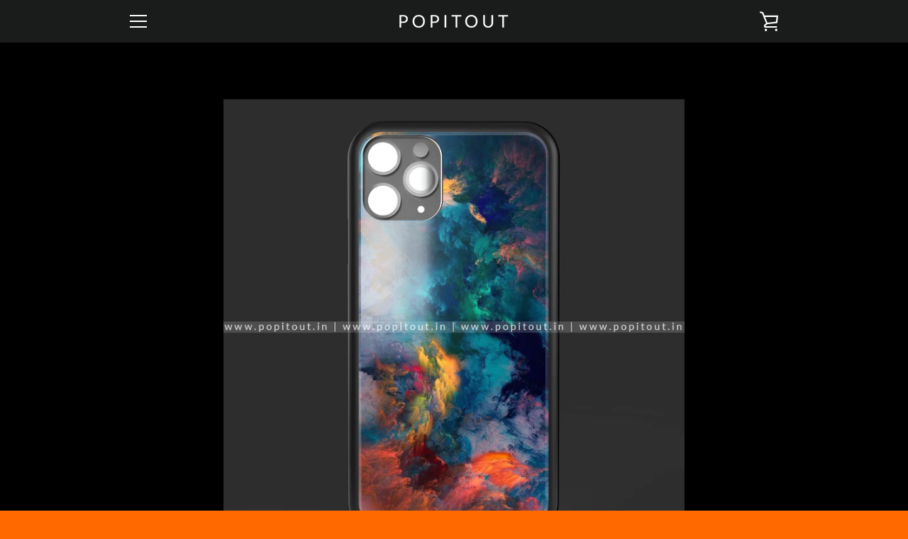

--- FILE ---
content_type: text/javascript
request_url: https://cdn.shopify.com/extensions/019bcf58-a117-7062-8b45-fbe736070fa3/avis-options-v1.7.134.31/assets/apo-mini-cart.js
body_size: 2592
content:
AvisOptionsConfig.mini_carts = [
  {
    cart_item: {
      key: "form[action*=\"/cart\"].mini-cart cart-items ul li",
      details: ".product-description > dl",
      quantity: {
          wrapper: "quantity-input.quantity",
          input: "quantity-input .quantity__input",
          decrease: ".quantity__button[name=\"minus\"]",
          increase: ".quantity__button[name=\"plus\"]"
      },
      removeButton: "a.delete-product"
  }
  },
  {
    theme: "Dawn",
    cart_item: {
          key: "cart-drawer form[action*=\"/cart\"] .cart-items .cart-item",
          details: ".cart-item__details",
          quantity: {
              wrapper: "quantity-input.quantity",
              input: "quantity-input .quantity__input",
              decrease: ".quantity__button[name=\"minus\"]",
              increase: ".quantity__button[name=\"plus\"]"
          },
          removeButton: "cart-remove-button"
      }
  },
  {
    cart_item: {
          key: "form[action*=\"/cart\"] .ajax-cart__cart-items > ul",
          details: "li.ajax-cart__item-details",
          quantity: {
              wrapper: "li.ajax-cart__item-qty .ajax-cart__item-quantity",
              input: ".ajax-cart__qty-input",
              decrease: ".ajax-cart__qty-control--down",
              increase: ".ajax-cart__qty-control--up"
          },
          removeButton: "li.ajax-cart__item-remove"
      }
  },
  {
      cart_item: {
          key: "form[action*=\"/cart\"] .cart-items .cart-item",
          details: "",
          quantity: {
              wrapper: "",
              input: "",
              decrease: "",
              increase: ""
          },
          removeButton: "cart-remove-button"
      }
  },
  {
    cart_item: {
          key: "form[action*=\"/cart\"]#mini-cart .mini-cart__line-item",
          details: ".mini-cart__product-info",
          quantity: {
              wrapper: ".mini-cart__quantity .quantity-selector",
              input: "input.quantity-selector__value",
              decrease: ".quantity-selector__button[data-action=\"decrease-quantity\"]",
              increase: ".quantity-selector__button[data-action=\"increase-quantity\"]"
          },
          removeButton: "a.mini-cart__quantity-remove"
      }
  },
  {
    theme: "Spark v2.6.2", 
    cart_item: {
          key: ".quick-cart .quick-cart__items .quick-cart__item",
          details: ".quick-cart__item-middle",
          quantity: {
              wrapper: ".quick-cart__control .quick-cart__control-top",
              input: "",
              decrease: "button.quick-cart__button",
              increase: ""
          },
          removeButton: ""
      }
  },
  {
    theme: "", 
    cart_item: {
          key: "form[action*=\"/cart\"]#cart-drawer-form .cart-item",
          details: ".cart-item__details",
          quantity: {
              wrapper: ".qty-input.qty-input--combined",
              input: ".qty-input__input.input",
              decrease: ".qty-input__btn.btn.btn--minus",
              increase: ".qty-input__btn.btn.btn--plus"
          },
          removeButton: "a.cart-item__remove"
      }
  },
  {
    theme: "", 
    cart_item: {
          key: ".cart-drawer__items line-item.line-item",
          details: ".line-item-info",
          "quantity": {
          "wrapper": 'quantity-selector.quantity-selector',
          "input": 'input.quantity-selector__input',
          "decrease": '.quantity-selector__button',
          "increase": '.quantity-selector__button'
      },
      "removeButton": 'line-item-quantity a.link'
      }
  },
  {
    theme_name: "Stiletto 2.1.0",
    cart_item: {
      "key": 'form[action*=\"/cart\"].quick-cart__form .quick-cart__item',
      "details": '.quick-cart__item-top',
      "quantity": {
          "wrapper": '.quantity-input',
          "input": 'input.quantity-input__input',
          "decrease": 'button.product__quantity-subtract-item',
          "increase": 'button.product__quantity-add-item'
      },
      "removeButton": 'button.quick-cart__item-remove'
    },
  },
  {
    theme_name: "Bullet 2.4.6",
    cart_item: {
      "key": 'c.entry grid.productsInCart',
      "details": 'c.name',
      "quantity": {
        "wrapper": 'flex.controllers',
        "input": '',
        "decrease": 'button.is-blank.plus',
        "increase": 'button.is-blank.minus'
      },
      "removeButton": 'button[rv-data-cart-remove]'
    },
  },
  {
    theme: "Pipeline 7.1.3", 
    cart_item: {
      key: "[data-section-type='cart-drawer'] .cart__items .cart__items__row",
      details: ".cart__items__title",
      "quantity": {
          "wrapper": '.quantity__wrapper',
          "input": 'input.quantity__input',
          "decrease": '.quantity__button--plus',
          "increase": '.quantity__button--minus'
      },
      "removeButton": '.cart__items__remove a'
    },
  },
  {
    theme: "Ella 6.5.4",
    cart_item: {
      key: ".previewCart-wrapper .previewCartItem",
      details: ".card-properties.cart-item-properties",
      "quantity": {
          "wrapper": 'cart-update-quantity.previewCartItem-qty',
          "input": 'input.form-input.quantity',
          "decrease": 'a.minus.btn-quantity',
          "increase": 'a.plus.btn-quantity'
      },
      "removeButton": 'button.previewCartItem-remove'
    },
  },
  {
    theme_name: "Abode 2.0.2",
    cart_item: {
      "key": 'form[action*=\"/cart\"].cart__contents cart-notification-item',
      "details": '.cart-notification-item__details',
      "quantity": {
          "wrapper": '.quantity-input',
          "input": 'input.quantity__input',
          "decrease": 'button.quantity__button[name=\"minus\"]',
          "increase": 'button.quantity__button[name=\"plus\"]'
      },
      "removeButton": 'cart-remove-button a.link'
    },
  },
  {
    theme_name: "Local 2.0.0",
    cart_item: {
      "key": 'form[action*=\"/cart\"]#cart .cart-item',
      "details": '.cart-item__content',
      "quantity": {
          "wrapper": 'cart-product-quantity',
          "input": 'input.quantity__input',
          "decrease": 'button.qty-button.qty-minus',
          "increase": 'button.qty-button.qty-plus'
      },
      "removeButton": 'a.remove'
    },
  },
  {
    theme_name: "Local 2.0.0",
    cart_item: {
      "key": '.slidecarthq .items .item',
      "details": '',
      "quantity": {
          "wrapper": '.quantity-selector',
          "input": 'input[type="text"]',
          "decrease": '.quantity-selector button[aria-label*="decrease"]',
          "increase": '.quantity-selector button[aria-label*="increase"]'
      },
      "removeButton": 'button.remove'
    }
  },
  {
    theme_name: "Broadcast 5.5.0",
    cart_item: {
      "key": 'cart-items .cart__item',
      "details": '.cart__item__content-inner',
      "quantity": {
          "wrapper": 'quantity-counter.cart__quantity-counter',
          "input": 'input.cart__quantity-field',
          "decrease": 'button.cart__quantity-minus',
          "increase": 'button.cart__quantity-plus'
      },
      "removeButton": 'a.cart__item__remove'
    }
  },
  {
    theme_name: "Impulse 7.4.1", //monster_upsell app
    cart_item: {
      "key": '#monster-cart-wrapper .mu-cart-item',
      "details": '.mu-item-properties',
      "quantity": {
          "wrapper": '.mu-item-quantity',
          "input": '',
          "decrease": 'button.mu-rounded-l',
          "increase": 'button.mu-rounded-r'
      },
      "removeButton": 'button.mu-rounded-l'
    }
  },
  {
    theme_name: "Impact 4.3.3",
    cart_item: {
      "key": 'cart-drawer#cart-drawer .cart-drawer__line-items .cart-itembox line-item.cart-itembox-item',
      "details": '.cart-itembox-item-details',
      "quantity": {
          "wrapper": 'line-item-quantity .ajaxcart__qty',
          "input": 'input.quantity-input',
          "decrease": 'button.ajaxcart__qty-adjust.ajaxcart__qty--minus',
          "increase": 'button.ajaxcart__qty-adjust.ajaxcart__qty--plus'
      },
      "removeButton": 'a.delete-qty.ajaxcart__qty-remove'
    }
  },
  {
    theme_name: "Palo Alto 5.4.1",
    cart_item: {
      "key": '#cart-drawer .cart__item',
      "details": '.cart__item__info',
      "quantity": {
          "wrapper": '.cart__item__quantity',
          "input": 'input.cart__item__quantity-field',
          "decrease": 'button.cart__item__quantity-minus',
          "increase": 'button.cart__item__quantity-plus'
      },
      "removeButton": 'a.cart__item__remove'
    }
  },
  {
    theme_name: "Focal 11.1.0",
    cart_item: {
      "key": 'form[action*=\"/cart\"]#mini-cart-form line-item',
      "details": '.product-item-meta__property-list',
      "quantity": {
          "wrapper": 'line-item-quantity.line-item__quantity',
          "input": 'input.quantity-selector__input',
          "decrease": '.quantity-selector__button[aria-label=\"Decrease quantity\"]',
          "increase": '.quantity-selector__button[aria-label=\"Increase quantity\"]'
      },
      "removeButton": 'a.line-item__remove-button'
    }
  },
  {
    theme_name: "Expanse 4.3.4",
    cart_item: {
      "key": '.rebuy-cart__flyout li.rebuy-cart__flyout-item',
      "details": '.rebuy-cart__flyout-item-properties',
      "quantity": {
          "wrapper": '.rebuy-cart__flyout-item-quantity-widget',
          "input": '',
          "decrease": 'button',
          "increase": 'button'
      },
      "removeButton": 'button.rebuy-cart__flyout-item-remove'
    }
  },
  {
    theme_name: "Athens 2.2.0",
    cart_item: {
      "key": 'form[action*=\"/cart\"].mini-cart-inner .mini-cart-item',
      "details": '.mini-cart-item-info',
      "quantity": {
          "wrapper": '.quantity-input.quantity-input',
          "input": 'input.quantity-input-field',
          "decrease": 'button.quantity-input-button.quantity-input-minus',
          "increase": 'button.quantity-input-button.quantity-input-plus'
      },
      "removeButton": 'cart-remove-button a'
    }
  },
  {
    theme_name: "Ella 6.4.1",
    cart_item: {
      "key": '.halo-sidebar-wrapper .previewCartItem',
      "details": '.card-properties',
      "quantity": {
          "wrapper": 'cart-update-quantity.previewCartItem-qty',
          "input": 'input.form-input.quantity',
          "decrease": 'a.minus.btn-quantity',
          "increase": 'a.plus.btn-quantity'
      },
      "removeButton": 'a.previewCartItem-remove'
    }
  },
  {
    theme_name: "People Village 11.0.5",
    cart_item: {
      "key": '#spro-cart-sidebar .spro-sidebar-wrapper .previewCart .previewCartList .previewCartItem',
      "details": '.previewCartItem-content',
      "quantity": {
          "wrapper": '.previewCartItem-qty ',
          "input": 'input.form-input.quantity',
          "decrease": 'a.minus.btn-quantity',
          "increase": 'a.plus.btn-quantity'
      },
      "removeButton": 'a.previewCartItem-remove'
    }
  },
  {
    theme_name: "Electro",
    cart_item: {
      "key": 'form[action*=\"/cart\"].cart-drawer__form .cart-drawer__product',
      "details": '.cart-drawer__product-info',
      "quantity": {
          "wrapper": 'sht-cart-drwr-qty-inp',
          "input": 'input.js-cart-drawer-quantity-input',
          "decrease": 'button.js-cart-drawer-quantity-btn-minus',
          "increase": 'button.js-cart-drawer-quantity-btn-plus'
      },
      "removeButton": 'button.js-cart-drawer-delete-btn'
    }
  },
  {
    theme_name: "Debutify",
    cart_item: {
      "key": 'form[action*=\"/cart\"]#ajaxCartForm .ajaxcart_row.cart-item',
      "details": '.grid__item.eight-twelfths .spacer-auto-xs',
      "quantity": {
          "wrapper": '.qty-container',
          "input": 'input.qty-input.cart__product-qty',
          "decrease": 'button.qty-minus',
          "increase": 'button.qty-plus'
      },
      "removeButton": 'button.cart__product-remove'
    }
  },
  {
    theme_name: "Pipeline",
    cart_item: {
      "key": '.drawer__content .cart__items__row[data-cart-item]',
      "details": '.cart__items__title',
      "quantity": {
          "wrapper": '.quantity__wrapper',
          "input": 'input.quantity__input',
          "decrease": 'button.quantity__button--minus',
          "increase": 'button.quantity__button--plus'
      },
      "removeButton": '.cart__items__remove a'
    }
  },
  {
    theme_name: "",
    cart_item: {
      "key": 'form#CartDrawerForm .drawer__inner .cart__items .cart__item',
      "details": '.cart__item-details .cart__item-title',
      "quantity": {
          "wrapper": '.js-qty__wrapper',
          "input": 'input.js-qty__num',
          "decrease": 'button.js-qty__adjust--minus',
          "increase": 'button.js-qty__adjust--plus'
      },
      "removeButton": '.cart__remove'
    }
  },
  {
    theme_name: "Halo",
    cart_item: {
      "key": "quick-cart-items .previewCart ul li.previewCartItem",
      "details": ".previewCartItem-content",
      "quantity": {
        "wrapper": ".previewCartItem-qty",
        "input": "input.form-input.quantity",
        "decrease": "",
        "increase": "",
      },
      "removeButton": "a.previewCartItem-remove",
    },
  },
  {
    theme_name: "Brooklyn",
    cart_item: {
      "key": "form.cart .cart__row:not(.cart__header-labels)",
      "details": ".grid__item.two-thirds:has(.cart__product-name)",
      "quantity": {
        "wrapper": ".cart__pricing > div > div:has(.cart__product-qty)",
        "input": "input.cart__product-qty",
        "decrease": "",
        "increase": "",
      },
      "removeButton": "p.cart__product-meta > a",
    },
  },
];
function apoMiniCart() {
  var apoMiniCartSelector = document.querySelector('mini-cart') || document.querySelector('cart-drawer') || document.querySelector('#CartDrawer') || document.querySelector('#drawer-cart') || document.querySelector('#halo-cart-sidebar'); 
  var listCartUpdate = {};
  if (!apoMiniCartSelector)
  {
    apoMiniCartSelector = document.querySelector('#mini-cart');
  }
  const getCartV2 = async () => fetch("/cart.json?avis=minicart").then((t) => t.json()).then((t) => t);

  const updateCart = (t) => {
    fetch("/cart/update.js", {
      method: "POST",
      headers: {
        "Content-Type": "application/json",
      },
      body: JSON.stringify(t),
    })
      .then((t) => t.json())
      .then((t) => {
        if (t)
        {
          console.log("update carts", t);
          if (typeof apoMiniCartSelector.renderContents === "function") {
            apoMiniCartSelector.renderContents(t);
            apoMiniCartSelector.classList.toggle('is-empty', t.item_count === 0);
          }
          else 
          {
            if (window.routes.cart_url)
              window.location = window.routes.cart_url;
            else window.location.href = "/cart";
          }
        }
      })
      .catch((t) => {
        console.log("Error:", t);
      });
  };
  const handleCartUpdate = async (lineItemKey) => {
    let cart = await getCartV2();
    let cartItems = cart?.items;
    let lineItemElems = apoMiniCartSelector.querySelectorAll(lineItemKey.key);
    if (cartItems && cartItems.length > 0 && lineItemElems.length > 0) {
      lineItemElems.forEach((lineItemSelector, index) => {
        let cartItem = cartItems[index];
        cartItem && ((o, n) => {
          let a = !1,
            quantity = !1;
          Object.keys(n.properties).length === 0 ||
            (n.properties.hasOwnProperty("_apo_order")
              ? true
              : n.properties.hasOwnProperty("_apo_parent_order") &&
              ((a = !0),
                n.properties.hasOwnProperty("_apo_quantity") &&
                (quantity = n.properties._apo_quantity)));
          let s = lineItemKey.quantity.wrapper ? o.querySelectorAll(lineItemKey.quantity.wrapper) : [],
            d = lineItemKey.quantity.input ? o.querySelectorAll(lineItemKey.quantity.input) : [],
            c = lineItemKey.quantity.decrease ? o.querySelectorAll(lineItemKey.quantity.decrease) : [],
            l = lineItemKey.quantity.increase ? o.querySelectorAll(lineItemKey.quantity.increase) : [],
            u = lineItemKey.removeButton ? o.querySelectorAll(lineItemKey.removeButton) : [];
          if (a) {
            (
              s.length &&
              s.forEach((t) => t.classList.add("apo-opacity-05")),
              d.length &&
              d.forEach((t) => t.setAttribute("disabled", "disabled")),
              c.length &&
              c.forEach((t) => t.classList.add("apo-hidden")),
              l.length &&
              l.forEach((t) => t.classList.add("apo-hidden")),
              u.length &&
              u.forEach((t) => t.classList.add("apo-hidden")))
          }
        })(lineItemSelector, cartItem)
      });

      ((t) => {
        let e = t.map((t) => t.variant_id);
        if (e.length > 0) {
          let sections = (typeof apoMiniCartSelector.getSectionsToRender === "function") ? apoMiniCartSelector.getSectionsToRender().map((section) => section.id) : [];
          let e = {sections: sections, updates:{}};
          t.forEach((o) => {
            if (
              !(Object.keys(o.properties).length === 0) &&
              o.properties.hasOwnProperty("_apo_parent_order")
            ) {
              let quantity = 0;
              let quantityUnit = 1;
              o.properties.hasOwnProperty("_apo_quantity") &&
                (quantityUnit = o.properties._apo_quantity);
              let n = t.find(
                (t) =>
                  !(Object.keys(t.properties).length === 0) &&
                  t.properties.hasOwnProperty("_apo_order") &&
                  t.properties._apo_order ==
                  o.properties._apo_parent_order
              );

              if (n)
              {
                quantity = n.quantity * parseInt(quantityUnit);
              }
              if (o.quantity != quantity && listCartUpdate[o.key] !== quantity) {
                listCartUpdate[o.key] = quantity;
                e.updates[o.key] = quantity;
              }
            }
          });
          console.log("Cart e", e);
          Object.keys(e.updates).length === 0 || updateCart(e);
        }
      })(cartItems);
    }
  }
  const handleLoadMiniCart = async () => {
    let isOk = false;
    for (let miniCart of AvisOptionsConfig.mini_carts) {
      let lineItemKey = miniCart.cart_item;
      let lineItemElems = apoMiniCartSelector.querySelectorAll(lineItemKey.key);
      if (lineItemElems && lineItemElems.length > 0) {
        for (let lineItem of lineItemElems) {
          let d = lineItemKey.quantity.input ? lineItem.querySelectorAll(
            lineItemKey.quantity.input
          ) : [],
            c = lineItemKey.quantity.decrease ? lineItem.querySelectorAll(
              lineItemKey.quantity.decrease
            ) : [],
            l = lineItemKey.quantity.increase ? lineItem.querySelectorAll(
              lineItemKey.quantity.increase
            ) : [],
            g = lineItemKey.details ? lineItem.querySelectorAll(lineItemKey.details) : [],
            remove = lineItemKey?.removeButton ? lineItem.querySelectorAll(lineItemKey.removeButton) : [];

          if (
            (!lineItemKey.quantity.input || d.length > 0) &&
            (!lineItemKey.quantity.decrease || c.length > 0) &&
            (!lineItemKey.quantity.increase || l.length > 0) &&
            (!lineItemKey.details || g.length > 0) &&
            (!lineItemKey?.removeButton || remove.length > 0)
          ) {
            isOk = true;
            await handleCartUpdate(lineItemKey);
            break;
          }

          if (isOk) break;
        }
      }
      if (isOk) break;
    }
  }
  if (apoMiniCartSelector) {
    setTimeout(() => {handleLoadMiniCart();}, 300);
    new MutationObserver(
      handleLoadMiniCart
    ).observe(apoMiniCartSelector, {
      childList: !0,
      subtree: !0,
    });
  }

}
apoMiniCart();

--- FILE ---
content_type: text/javascript
request_url: https://cdn.shopify.com/extensions/019bcf58-a117-7062-8b45-fbe736070fa3/avis-options-v1.7.134.31/assets/apo-font.js
body_size: 11809
content:


/**
 * @typedef FontSelector
 */
const FontSelector = {
  all_google_fonts: "all_google_fonts",
  font_picker: "font_picker",
};

const FontType = {
  custom: "custom",
  google: "google",
};

function handleFont() {
  const FONT_URL = `${window.ap_front_settings?.root_api}api/v1/fonts/css2`;
  /**
   *
   * @param {*} formContainer
   * @param {*} productId
   * @param {*} elem
   * @param {*} $
   * @param {*} createAvisContainerHidden
   * @param {*} variantChange
   * @param {*} urlDefault
   * @param {string} shop_id
   * @param {FontSelector} fontSelector
   * @param {[string]} fontSelected
   * @param {[string]} customFontSelected
   * @param {*} appliedFor
   * @param {*} all_custom_font
   * @returns
   */
  const font = function (
    formContainer,
    productId,
    elem,
    $,
    createAvisContainerHidden,
    variantChange,
    urlDefault,
    shop_id,
    fontSelector,
    fontSelected,
    customFontSelected,
    appliedFor,
    allCustomFont,
    number_of_fonts,
    default_value,
    option,
    getValueText,
  ) {
    return apoFont(
      formContainer,
      productId,
      elem,
      $,
      createAvisContainerHidden,
      variantChange,
      urlDefault,
      shop_id,
      fontSelector,
      fontSelected,
      customFontSelected,
      appliedFor,
      allCustomFont,
      number_of_fonts,
      default_value,
      option,
      getValueText,
    );
  };

  font.fontVer = "V1.0.0";

  /**
   *
   * @param {*} formContainer
   * @param {*} productId
   * @param {*} elem
   * @param {*} $
   * @param {*} createAvisContainerHidden
   * @param {*} variantChange
   * @param {*} urlDefault
   * @param {[string]} fontSelected
   * @param {*} appliedFor
   * @param {*} isGoogleFont
   * @param {*} allCustomFont
   */
  function apoFont(
    formContainer,
    productId,
    elem,
    $,
    createAvisContainerHidden,
    variantChange,
    urlDefault,
    shop_id,
    fontSelector,
    fontSelected,
    customFontSelected,
    appliedFor,
    allCustomFont,
    number_of_fonts,
    default_value,
    option,
    getValueText,
  ) {
    const apoFont = document.querySelector(`${elem}`);
    let id = elem.split("#")[1];
    let listFonts = [];
    const dropdownContent = document.getElementById(`${id}-dropdown-content`);
    const searchInput = document.getElementById(`${id}-search-input`);
    const resetButton = document.getElementById(`${id}-sticky`);

    // Add google font to list font
    if (Array.isArray(fontSelected) && fontSelected.includes("All")) {
      listFonts.push(...listGoogleFont);
    } else {
      listFonts.push(...(fontSelected ?? []));
    }

    // Add custom font to list font
    if (Array.isArray(customFontSelected) && customFontSelected.includes("All")) {
      listFonts.push(...(allCustomFont ?? []));
    } else {
      listFonts.push(...(customFontSelected ?? []));
    }

    const defaultFonts = (() => {
      if (window.ap_front_settings?.shop_id === "79672344878") {
        return listFonts;
      }
      if (window.ap_front_settings?.shop_id === "77756367123" && listFonts.length >= 20) {
        return listFonts.slice(0, 20);
      }
      if (window.ap_front_settings?.shop_id === "61162913952") {
        return listFonts.slice(0, 70);
      }
      if (window.ap_front_settings?.shop_id === "2551185453") {
        return listFonts.slice(0, 50);
      }
      if (number_of_fonts) {
        return listFonts.slice(0, number_of_fonts);
      }else if (listFonts.length > 15) {
        return listFonts.slice(0, 15);
      }
      return listFonts;
    })();

    apoFont.addEventListener("click", (e) => {
      // $(".avp-dropdown-content").css("display", "none");
      // dropdownContent.style.display = "block";
      // searchInput.value = ""; // clear search input
      // filterFunction();
      e.stopPropagation();
      const visible = dropdownContent.style.display === "block";
      $(".avp-dropdown-content").hide();
      dropdownContent.style.display = visible ? "none" : "block";
      if (!visible) {
        searchInput.value = "";
        filterFunction();
      }
    });

    // Function to filter dropdown options based on input
    function filterFunction() {
      const query = searchInput.value.toLowerCase();

      if (query.length < 2) {
        removeOption();
        populateFontOptions(defaultFonts);
        defaultFonts.forEach(loadFont); // Preload default fonts styles
      } else {
        const filteredFonts = listFonts
          .filter((font) => font.toLowerCase().includes(query))
          .sort()
          .slice(0, number_of_fonts || 15);

        if (filteredFonts.length === 0) {
          removeOption();
          populateFontOptions([]);
        } else {
          removeOption();
          populateFontOptions(filteredFonts);
          filteredFonts.forEach(loadFont); // Preload filtered fonts styles
        }
      }
    }

    function removeOption() {
      // Get all elements with the class 'font-option' within the dropdown
      const fontOptions = document.querySelectorAll(
        ".avp-dropdown-content .font-option"
      );

      // Loop through the NodeList and remove each element
      fontOptions.forEach((option) => {
        option.remove();
      });
      return;
    }

    function populateFontOptions(fonts) {
      for (let i = fonts.length - 1; i >= 0; i--) {
        const font = fonts[i];
        const div = document.createElement("div");
        div.className = "font-option";
        if (["62129143868", "65819246742"].includes(window.ap_front_settings.shop_id)) {
          div.innerHTML = `<span>${font}</span>`;
        } else {
          div.textContent = font;
        }
        div.style.fontFamily = `'${font}', sans-serif`;
        div.onclick = function () {
          chooseOption(div);
        };
        searchInput.parentNode.insertBefore(div, searchInput.nextSibling);
      }
    }

    // Load font function that only loads the font once
    function loadFont(fontName) {
      if (
        customFontSelected?.includes("All") &&
        allCustomFont?.includes(fontName)
      ) {
        const existingLink = document.querySelector(
          `link[href*="family=${fontName.replace(/\s+/g, "+")}&type=${FontType.custom
          }"]`
        );
        if (!existingLink) {
          const link = document.createElement("link");
          link.href = `${FONT_URL}?family=${fontName.replace(
            /\s+/g,
            "+"
          )}&type=${FontType.custom}&shop_id=${shop_id}`;
          link.rel = "stylesheet";
          document.head.appendChild(link);
        }
      } else if (
        !customFontSelected.includes("All") &&
        customFontSelected.includes(fontName)
      ) {
        const existingLink = document.querySelector(
          `link[href*="family=${fontName.replace(/\s+/g, "+")}&type=${FontType.custom
          }"]`
        );
        if (!existingLink) {
          const link = document.createElement("link");
          link.href = `${FONT_URL}?family=${fontName.replace(
            /\s+/g,
            "+"
          )}&type=${FontType.custom}&shop_id=${shop_id}`;
          link.rel = "stylesheet";
          document.head.appendChild(link);
        }
      } else {
        const existingLink = document.querySelector(
          `link[href*="${fontName.replace(/\s+/g, "+")}&type=${FontType.google
          }"]`
        );
        if (!existingLink) {
          const link = document.createElement("link");
          link.href = `${FONT_URL}?family=${fontName.replace(
            /\s+/g,
            "+"
          )}&type=${FontType.google}`;
          link.rel = "stylesheet";
          document.head.appendChild(link);
        }
      }
    }

    if (ap_front_settings?.config.config_app?.cart_page?.show_money_in_cart) {
      default_value = default_value?.replace(/\s*\[[^\]]*\]\s*$/, '').trim();
    }

    if(default_value && default_value?.[0]){
      loadFont(default_value?.[0]);
      const cssStyle = document.createElement("style");
      cssStyle.id = `${id}-applied-style`;
      let css = "";
      appliedFor?.forEach((o) => {
        css += `[id*="${o?.data?.option_id || o?.data?.key}"] { font-family: "${default_value?.[0]}" !important; }`;
      });
      cssStyle.innerHTML = css;
      document.head.insertBefore(cssStyle, document.head.firstChild);
    }

    searchInput.addEventListener("keyup", () => filterFunction());

    if (window.ap_front_settings.shop_id === "92159181184") {
      filterFunction()
    }

    // Event listener to close the dropdown if clicked outside
    window.onclick = function (event) {
      if (
        !event.target.matches("[id^='avp'][id$='-font']") &&
        !event.target.matches("[id^='avp'][id$='-font-search-input']")
      ) {
        // Select all elements with the dropdown-content class
        let dropdowns = document.querySelectorAll(".avp-dropdown-content");

        dropdowns.forEach(function (dropdown) {
          if (dropdown.style.display === "block") {
            dropdown.style.display = "none";
          }
        });
      }
    };


    // Function to reset to the default value
    resetButton.addEventListener("click", function () {
      apoFont.value = apoFont.getAttribute("data-default"); // Reset the input value
      apoFont.dispatchEvent(new Event("keydown", { keyCode: 13 }));
      apoFont.removeAttribute("data-selected"); // Remove selected mark
      apoFont.style.fontFamily = "inherit"; // Reset the input style

      const changeEvent = new Event("change", { bubbles: true });
      apoFont.dispatchEvent(changeEvent);

      const cssStyle = document.getElementById(`${id}-applied-style`);
      if (cssStyle) {
        cssStyle.remove();
      }

      createAvisContainerHidden(formContainer, productId, apoFont.name, "");

      const elm = document.getElementById(id);
      const parent = elm.closest(".avp-font-dropdown");

      if (parent) {
        variantChange(apoFont.name, [$(parent)], productId, formContainer);
      } else {
        variantChange(apoFont.name, [$(elm)], productId, formContainer);
      }

      dropdownContent.style.display = "none"; // Hide the dropdown
    });

    // Function to select an option and update the input button's value
    function chooseOption(element) {
      apoFont.value = element.textContent; // Update the input value
      apoFont.dispatchEvent(new Event("keydown", { keyCode: 13 })); // Trigger the input change event
      apoFont.setAttribute("style", `font-family: "${element.textContent}"`); // Update the input style
      apoFont.setAttribute("data-selected", true); // Mark as selected

      const changeEvent = new Event("change", { bubbles: true });
      apoFont.dispatchEvent(changeEvent);

      const checkElementExist = document.getElementById(`${id}-applied-style`);
      if (checkElementExist) {
        checkElementExist.parentNode.removeChild(checkElementExist);
      }

      const cssStyle = document.createElement("style");
      cssStyle.id = `${id}-applied-style`; // Add an id to the style tag to prevent creating multiple style tags
      let css = "";
      appliedFor.forEach((option) => {
        css += `[id*="${option?.data?.option_id || option?.data?.key}"] { font-family: "${element.textContent}" !important; }`;
      });
      cssStyle.innerHTML = css;
      document.head.insertBefore(cssStyle, document.head.firstChild);

      let valueText = element.textContent;
      if (option?.option_values?.[0] && valueText) {
        option.option_values[0].value = valueText;
        valueText = getValueText(option.option_values[0], option)?.value ?? valueText;
      }

      createAvisContainerHidden(
        formContainer,
        productId,
        apoFont.name,
        valueText
      );

      const elm = document.getElementById(id);
      const parent = elm.closest(".avp-font-dropdown");

      if (parent) {
        variantChange(apoFont.name, [$(parent)], productId, formContainer);
      } else {
        variantChange(apoFont.name, [$(elm)], productId, formContainer);
      }

      dropdownContent.style.display = "none"; // Hide the dropdown
    }
  }

  window.ap_front_settings.font = font;
  return font;
}


if (window.ap_front_settings?.shop_id)
  {
    handleFont();
  }
  else
  {
      let index = 0;
      let interhandleFont = setInterval(function(){
      index++;
      if (window.ap_front_settings?.shop_id)
      {
          clearInterval(interhandleFont);
          handleFont();
      }
      if (index > 1000)
      {
          clearInterval(interhandleFont);
      }
      }, 200);
  }
const listGoogleFont = [
  "ABeeZee",
  "ADLaM Display",
  "AR One Sans",
  "Abel",
  "Abhaya Libre",
  "Aboreto",
  "Abril Fatface",
  "Abyssinica SIL",
  "Aclonica",
  "Acme",
  "Actor",
  "Adamina",
  "Advent Pro",
  "Afacad",
  "Agbalumo",
  "Agdasima",
  "Aguafina Script",
  "Akatab",
  "Akaya Kanadaka",
  "Akaya Telivigala",
  "Akronim",
  "Akshar",
  "Aladin",
  "Alata",
  "Alatsi",
  "Albert Sans",
  "Aldrich",
  "Alef",
  "Alegreya",
  "Alegreya SC",
  "Alegreya Sans",
  "Alegreya Sans SC",
  "Aleo",
  "Alex Brush",
  "Alexandria",
  "Alfa Slab One",
  "Alice",
  "Alike",
  "Alike Angular",
  "Alkalami",
  "Alkatra",
  "Allan",
  "Allerta",
  "Allerta Stencil",
  "Allison",
  "Allura",
  "Almarai",
  "Almendra",
  "Almendra Display",
  "Almendra SC",
  "Alumni Sans",
  "Alumni Sans Collegiate One",
  "Alumni Sans Inline One",
  "Alumni Sans Pinstripe",
  "Amarante",
  "Amaranth",
  "Amatic SC",
  "Amethysta",
  "Amiko",
  "Amiri",
  "Amiri Quran",
  "Amita",
  "Anaheim",
  "Andada Pro",
  "Andika",
  "Anek Bangla",
  "Anek Devanagari",
  "Anek Gujarati",
  "Anek Gurmukhi",
  "Anek Kannada",
  "Anek Latin",
  "Anek Malayalam",
  "Anek Odia",
  "Anek Tamil",
  "Anek Telugu",
  "Angkor",
  "Annapurna SIL",
  "Annie Use Your Telescope",
  "Anonymous Pro",
  "Anta",
  "Antic",
  "Antic Didone",
  "Antic Slab",
  "Anton",
  "Anton SC",
  "Antonio",
  "Anuphan",
  "Anybody",
  "Aoboshi One",
  "Arapey",
  "Arbutus",
  "Arbutus Slab",
  "Architects Daughter",
  "Archivo",
  "Archivo Black",
  "Archivo Narrow",
  "Are You Serious",
  "Aref Ruqaa",
  "Aref Ruqaa Ink",
  "Arima",
  "Arimo",
  "Arizonia",
  "Armata",
  "Arsenal",
  "Arsenal SC",
  "Artifika",
  "Arvo",
  "Arya",
  "Asap",
  "Asap Condensed",
  "Asar",
  "Asset",
  "Assistant",
  "Astloch",
  "Asul",
  "Athiti",
  "Atkinson Hyperlegible",
  "Atma",
  "Atomic Age",
  "Aubrey",
  "Audiowide",
  "Autour One",
  "Average",
  "Average Sans",
  "Averia Gruesa Libre",
  "Averia Libre",
  "Averia Sans Libre",
  "Averia Serif Libre",
  "Azeret Mono",
  "B612",
  "B612 Mono",
  "BIZ UDGothic",
  "BIZ UDMincho",
  "BIZ UDPGothic",
  "BIZ UDPMincho",
  "Babylonica",
  "Bacasime Antique",
  "Bad Script",
  "Bagel Fat One",
  "Bahiana",
  "Bahianita",
  "Bai Jamjuree",
  "Bakbak One",
  "Ballet",
  "Baloo 2",
  "Baloo Bhai 2",
  "Baloo Bhaijaan 2",
  "Baloo Bhaina 2",
  "Baloo Chettan 2",
  "Baloo Da 2",
  "Baloo Paaji 2",
  "Baloo Tamma 2",
  "Baloo Tammudu 2",
  "Baloo Thambi 2",
  "Balsamiq Sans",
  "Balthazar",
  "Bangers",
  "Barlow",
  "Barlow Condensed",
  "Barlow Semi Condensed",
  "Barriecito",
  "Barrio",
  "Basic",
  "Baskervville",
  "Baskervville SC",
  "Battambang",
  "Baumans",
  "Bayon",
  "Be Vietnam Pro",
  "Beau Rivage",
  "Bebas Neue",
  "Beiruti",
  "Belanosima",
  "Belgrano",
  "Bellefair",
  "Belleza",
  "Bellota",
  "Bellota Text",
  "BenchNine",
  "Benne",
  "Bentham",
  "Berkshire Swash",
  "Besley",
  "Beth Ellen",
  "Bevan",
  "BhuTuka Expanded One",
  "Big Shoulders Display",
  "Big Shoulders Inline Display",
  "Big Shoulders Inline Text",
  "Big Shoulders Stencil Display",
  "Big Shoulders Stencil Text",
  "Big Shoulders Text",
  "Bigelow Rules",
  "Bigshot One",
  "Bilbo",
  "Bilbo Swash Caps",
  "BioRhyme",
  "BioRhyme Expanded",
  "Birthstone",
  "Birthstone Bounce",
  "Biryani",
  "Bitter",
  "Black And White Picture",
  "Black Han Sans",
  "Black Ops One",
  "Blaka",
  "Blaka Hollow",
  "Blaka Ink",
  "Blinker",
  "Bodoni Moda",
  "Bodoni Moda SC",
  "Bokor",
  "Bona Nova",
  "Bona Nova SC",
  "Bonbon",
  "Bonheur Royale",
  "Boogaloo",
  "Borel",
  "Bowlby One",
  "Bowlby One SC",
  "Braah One",
  "Brawler",
  "Bree Serif",
  "Bricolage Grotesque",
  "Bruno Ace",
  "Bruno Ace SC",
  "Brygada 1918",
  "Bubblegum Sans",
  "Bubbler One",
  "Buda",
  "Buenard",
  "Bungee",
  "Bungee Hairline",
  "Bungee Inline",
  "Bungee Outline",
  "Bungee Shade",
  "Bungee Spice",
  "Bungee Tint",
  "Butcherman",
  "Butterfly Kids",
  "Cabin",
  "Cabin Condensed",
  "Cabin Sketch",
  "Cactus Classical Serif",
  "Caesar Dressing",
  "Cagliostro",
  "Cairo",
  "Cairo Play",
  "Caladea",
  "Calistoga",
  "Calligraffitti",
  "Cambay",
  "Cambo",
  "Candal",
  "Cantarell",
  "Cantata One",
  "Cantora One",
  "Caprasimo",
  "Capriola",
  "Caramel",
  "Carattere",
  "Cardo",
  "Carlito",
  "Carme",
  "Carrois Gothic",
  "Carrois Gothic SC",
  "Carter One",
  "Castoro",
  "Castoro Titling",
  "Catamaran",
  "Caudex",
  "Caveat",
  "Caveat Brush",
  "Cedarville Cursive",
  "Ceviche One",
  "Chakra Petch",
  "Changa",
  "Changa One",
  "Chango",
  "Charis SIL",
  "Charm",
  "Charmonman",
  "Chathura",
  "Chau Philomene One",
  "Chela One",
  "Chelsea Market",
  "Chenla",
  "Cherish",
  "Cherry Bomb One",
  "Cherry Cream Soda",
  "Cherry Swash",
  "Chewy",
  "Chicle",
  "Chilanka",
  "Chivo",
  "Chivo Mono",
  "Chocolate Classical Sans",
  "Chokokutai",
  "Chonburi",
  "Cinzel",
  "Cinzel Decorative",
  "Clicker Script",
  "Climate Crisis",
  "Coda",
  "Codystar",
  "Coiny",
  "Combo",
  "Comfortaa",
  "Comforter",
  "Comforter Brush",
  "Comic Neue",
  "Coming Soon",
  "Comme",
  "Commissioner",
  "Concert One",
  "Condiment",
  "Content",
  "Contrail One",
  "Convergence",
  "Cookie",
  "Copse",
  "Corben",
  "Corinthia",
  "Cormorant",
  "Cormorant Garamond",
  "Cormorant Infant",
  "Cormorant SC",
  "Cormorant Unicase",
  "Cormorant Upright",
  "Courgette",
  "Courier Prime",
  "Cousine",
  "Coustard",
  "Covered By Your Grace",
  "Crafty Girls",
  "Creepster",
  "Crete Round",
  "Crimson Pro",
  "Crimson Text",
  "Croissant One",
  "Crushed",
  "Cuprum",
  "Cute Font",
  "Cutive",
  "Cutive Mono",
  "DM Mono",
  "DM Sans",
  "DM Serif Display",
  "DM Serif Text",
  "Dai Banna SIL",
  "Damion",
  "Dancing Script",
  "Danfo",
  "Dangrek",
  "Darker Grotesque",
  "Darumadrop One",
  "David Libre",
  "Dawning of a New Day",
  "Days One",
  "Dekko",
  "Dela Gothic One",
  "Delicious Handrawn",
  "Delius",
  "Delius Swash Caps",
  "Delius Unicase",
  "Della Respira",
  "Denk One",
  "Devonshire",
  "Dhurjati",
  "Didact Gothic",
  "Diphylleia",
  "Diplomata",
  "Diplomata SC",
  "Do Hyeon",
  "Dokdo",
  "Domine",
  "Donegal One",
  "Dongle",
  "Doppio One",
  "Dorsa",
  "Dosis",
  "DotGothic16",
  "Dr Sugiyama",
  "Duru Sans",
  "DynaPuff",
  "Dynalight",
  "EB Garamond",
  "Eagle Lake",
  "East Sea Dokdo",
  "Eater",
  "Economica",
  "Eczar",
  "Edu AU VIC WA NT Hand",
  "Edu NSW ACT Foundation",
  "Edu QLD Beginner",
  "Edu SA Beginner",
  "Edu TAS Beginner",
  "Edu VIC WA NT Beginner",
  "El Messiri",
  "Electrolize",
  "Elsie",
  "Elsie Swash Caps",
  "Emblema One",
  "Emilys Candy",
  "Encode Sans",
  "Encode Sans Condensed",
  "Encode Sans Expanded",
  "Encode Sans SC",
  "Encode Sans Semi Condensed",
  "Encode Sans Semi Expanded",
  "Engagement",
  "Englebert",
  "Enriqueta",
  "Ephesis",
  "Epilogue",
  "Erica One",
  "Esteban",
  "Estonia",
  "Euphoria Script",
  "Ewert",
  "Exo",
  "Exo 2",
  "Expletus Sans",
  "Explora",
  "Fahkwang",
  "Familjen Grotesk",
  "Fanwood Text",
  "Farro",
  "Farsan",
  "Fascinate",
  "Fascinate Inline",
  "Faster One",
  "Fasthand",
  "Fauna One",
  "Faustina",
  "Federant",
  "Federo",
  "Felipa",
  "Fenix",
  "Festive",
  "Figtree",
  "Finger Paint",
  "Finlandica",
  "Fira Code",
  "Fira Mono",
  "Fira Sans",
  "Fira Sans Condensed",
  "Fira Sans Extra Condensed",
  "Fjalla One",
  "Fjord One",
  "Flamenco",
  "Flavors",
  "Fleur De Leah",
  "Flow Block",
  "Flow Circular",
  "Flow Rounded",
  "Foldit",
  "Fondamento",
  "Fontdiner Swanky",
  "Forum",
  "Fragment Mono",
  "Francois One",
  "Frank Ruhl Libre",
  "Fraunces",
  "Freckle Face",
  "Fredericka the Great",
  "Fredoka",
  "Freehand",
  "Freeman",
  "Fresca",
  "Frijole",
  "Fruktur",
  "Fugaz One",
  "Fuggles",
  "Fustat",
  "Fuzzy Bubbles",
  "GFS Didot",
  "GFS Neohellenic",
  "Ga Maamli",
  "Gabarito",
  "Gabriela",
  "Gaegu",
  "Gafata",
  "Gajraj One",
  "Galada",
  "Galdeano",
  "Galindo",
  "Gamja Flower",
  "Gantari",
  "Gasoek One",
  "Gayathri",
  "Gelasio",
  "Gemunu Libre",
  "Genos",
  "Gentium Book Plus",
  "Gentium Plus",
  "Geo",
  "Geologica",
  "Georama",
  "Geostar",
  "Geostar Fill",
  "Germania One",
  "Gideon Roman",
  "Gidugu",
  "Gilda Display",
  "Girassol",
  "Give You Glory",
  "Glass Antiqua",
  "Glegoo",
  "Gloock",
  "Gloria Hallelujah",
  "Glory",
  "Gluten",
  "Goblin One",
  "Gochi Hand",
  "Goldman",
  "Golos Text",
  "Gorditas",
  "Gothic A1",
  "Gotu",
  "Goudy Bookletter 1911",
  "Gowun Batang",
  "Gowun Dodum",
  "Graduate",
  "Grand Hotel",
  "Grandiflora One",
  "Grandstander",
  "Grape Nuts",
  "Gravitas One",
  "Great Vibes",
  "Grechen Fuemen",
  "Grenze",
  "Grenze Gotisch",
  "Grey Qo",
  "Griffy",
  "Gruppo",
  "Gudea",
  "Gugi",
  "Gulzar",
  "Gupter",
  "Gurajada",
  "Gwendolyn",
  "Habibi",
  "Hachi Maru Pop",
  "Hahmlet",
  "Halant",
  "Hammersmith One",
  "Hanalei",
  "Hanalei Fill",
  "Handjet",
  "Handlee",
  "Hanken Grotesk",
  "Hanuman",
  "Happy Monkey",
  "Harmattan",
  "Headland One",
  "Hedvig Letters Sans",
  "Hedvig Letters Serif",
  "Heebo",
  "Henny Penny",
  "Hepta Slab",
  "Herr Von Muellerhoff",
  "Hi Melody",
  "Hina Mincho",
  "Hind",
  "Hind Guntur",
  "Hind Madurai",
  "Hind Siliguri",
  "Hind Vadodara",
  "Holtwood One SC",
  "Homemade Apple",
  "Homenaje",
  "Honk",
  "Hubballi",
  "Hurricane",
  "IBM Plex Mono",
  "IBM Plex Sans",
  "IBM Plex Sans Arabic",
  "IBM Plex Sans Condensed",
  "IBM Plex Sans Devanagari",
  "IBM Plex Sans Hebrew",
  "IBM Plex Sans JP",
  "IBM Plex Sans KR",
  "IBM Plex Sans Thai",
  "IBM Plex Sans Thai Looped",
  "IBM Plex Serif",
  "IM Fell DW Pica",
  "IM Fell DW Pica SC",
  "IM Fell Double Pica",
  "IM Fell Double Pica SC",
  "IM Fell English",
  "IM Fell English SC",
  "IM Fell French Canon",
  "IM Fell French Canon SC",
  "IM Fell Great Primer",
  "IM Fell Great Primer SC",
  "Ibarra Real Nova",
  "Iceberg",
  "Iceland",
  "Imbue",
  "Imperial Script",
  "Imprima",
  "Inclusive Sans",
  "Inconsolata",
  "Inder",
  "Indie Flower",
  "Ingrid Darling",
  "Inika",
  "Inknut Antiqua",
  "Inria Sans",
  "Inria Serif",
  "Inspiration",
  "Instrument Sans",
  "Instrument Serif",
  "Inter",
  "Inter Tight",
  "Irish Grover",
  "Island Moments",
  "Istok Web",
  "Italiana",
  "Italianno",
  "Itim",
  "Jacquard 12",
  "Jacquard 12 Charted",
  "Jacquard 24",
  "Jacquard 24 Charted",
  "Jacquarda Bastarda 9",
  "Jacquarda Bastarda 9 Charted",
  "Jacques Francois",
  "Jacques Francois Shadow",
  "Jaini",
  "Jaini Purva",
  "Jaldi",
  "Jaro",
  "Jersey 10",
  "Jersey 10 Charted",
  "Jersey 15",
  "Jersey 15 Charted",
  "Jersey 20",
  "Jersey 20 Charted",
  "Jersey 25",
  "Jersey 25 Charted",
  "JetBrains Mono",
  "Jim Nightshade",
  "Joan",
  "Jockey One",
  "Jolly Lodger",
  "Jomhuria",
  "Jomolhari",
  "Josefin Sans",
  "Josefin Slab",
  "Jost",
  "Joti One",
  "Jua",
  "Judson",
  "Julee",
  "Julius Sans One",
  "Junge",
  "Jura",
  "Just Another Hand",
  "Just Me Again Down Here",
  "K2D",
  "Kablammo",
  "Kadwa",
  "Kaisei Decol",
  "Kaisei HarunoUmi",
  "Kaisei Opti",
  "Kaisei Tokumin",
  "Kalam",
  "Kalnia",
  "Kalnia Glaze",
  "Kameron",
  "Kanit",
  "Kantumruy Pro",
  "Karantina",
  "Karla",
  "Karma",
  "Katibeh",
  "Kaushan Script",
  "Kavivanar",
  "Kavoon",
  "Kay Pho Du",
  "Kdam Thmor Pro",
  "Keania One",
  "Kelly Slab",
  "Kenia",
  "Khand",
  "Khmer",
  "Khula",
  "Kings",
  "Kirang Haerang",
  "Kite One",
  "Kiwi Maru",
  "Klee One",
  "Knewave",
  "KoHo",
  "Kodchasan",
  "Kode Mono",
  "Koh Santepheap",
  "Kolker Brush",
  "Konkhmer Sleokchher",
  "Kosugi",
  "Kosugi Maru",
  "Kotta One",
  "Koulen",
  "Kranky",
  "Kreon",
  "Kristi",
  "Krona One",
  "Krub",
  "Kufam",
  "Kulim Park",
  "Kumar One",
  "Kumar One Outline",
  "Kumbh Sans",
  "Kurale",
  "LXGW WenKai Mono TC",
  "LXGW WenKai TC",
  "La Belle Aurore",
  "Labrada",
  "Lacquer",
  "Laila",
  "Lakki Reddy",
  "Lalezar",
  "Lancelot",
  "Langar",
  "Lateef",
  "Lato",
  "Lavishly Yours",
  "League Gothic",
  "League Script",
  "League Spartan",
  "Leckerli One",
  "Ledger",
  "Lekton",
  "Lemon",
  "Lemonada",
  "Lexend",
  "Lexend Deca",
  "Lexend Exa",
  "Lexend Giga",
  "Lexend Mega",
  "Lexend Peta",
  "Lexend Tera",
  "Lexend Zetta",
  "Libre Barcode 128",
  "Libre Barcode 128 Text",
  "Libre Barcode 39",
  "Libre Barcode 39 Extended",
  "Libre Barcode 39 Extended Text",
  "Libre Barcode 39 Text",
  "Libre Barcode EAN13 Text",
  "Libre Baskerville",
  "Libre Bodoni",
  "Libre Caslon Display",
  "Libre Caslon Text",
  "Libre Franklin",
  "Licorice",
  "Life Savers",
  "Lilita One",
  "Lily Script One",
  "Limelight",
  "Linden Hill",
  "Linefont",
  "Lisu Bosa",
  "Literata",
  "Liu Jian Mao Cao",
  "Livvic",
  "Lobster",
  "Lobster Two",
  "Londrina Outline",
  "Londrina Shadow",
  "Londrina Sketch",
  "Londrina Solid",
  "Long Cang",
  "Lora",
  "Love Light",
  "Love Ya Like A Sister",
  "Loved by the King",
  "Lovers Quarrel",
  "Luckiest Guy",
  "Lugrasimo",
  "Lumanosimo",
  "Lunasima",
  "Lusitana",
  "Lustria",
  "Luxurious Roman",
  "Luxurious Script",
  "M PLUS 1",
  "M PLUS 1 Code",
  "M PLUS 1p",
  "M PLUS 2",
  "M PLUS Code Latin",
  "M PLUS Rounded 1c",
  "Ma Shan Zheng",
  "Macondo",
  "Macondo Swash Caps",
  "Mada",
  "Madimi One",
  "Magra",
  "Maiden Orange",
  "Maitree",
  "Major Mono Display",
  "Mako",
  "Mali",
  "Mallanna",
  "Maname",
  "Mandali",
  "Manjari",
  "Manrope",
  "Mansalva",
  "Manuale",
  "Marcellus",
  "Marcellus SC",
  "Marck Script",
  "Margarine",
  "Marhey",
  "Markazi Text",
  "Marko One",
  "Marmelad",
  "Martel",
  "Martel Sans",
  "Martian Mono",
  "Marvel",
  "Mate",
  "Mate SC",
  "Matemasie",
  "Maven Pro",
  "McLaren",
  "Mea Culpa",
  "Meddon",
  "MedievalSharp",
  "Medula One",
  "Meera Inimai",
  "Megrim",
  "Meie Script",
  "Meow Script",
  "Merienda",
  "Merriweather",
  "Merriweather Sans",
  "Metal",
  "Metal Mania",
  "Metamorphous",
  "Metrophobic",
  "Michroma",
  "Micro 5",
  "Micro 5 Charted",
  "Milonga",
  "Miltonian",
  "Miltonian Tattoo",
  "Mina",
  "Mingzat",
  "Miniver",
  "Miriam Libre",
  "Mirza",
  "Miss Fajardose",
  "Mitr",
  "Mochiy Pop One",
  "Mochiy Pop P One",
  "Modak",
  "Modern Antiqua",
  "Moderustic",
  "Mogra",
  "Mohave",
  "Moirai One",
  "Molengo",
  "Molle",
  "Monda",
  "Monofett",
  "Monomaniac One",
  "Monoton",
  "Monsieur La Doulaise",
  "Montaga",
  "Montagu Slab",
  "MonteCarlo",
  "Montez",
  "Montserrat",
  "Montserrat Alternates",
  "Montserrat Subrayada",
  "Moo Lah Lah",
  "Mooli",
  "Moon Dance",
  "Moul",
  "Moulpali",
  "Mountains of Christmas",
  "Mouse Memoirs",
  "Mr Bedfort",
  "Mr Dafoe",
  "Mr De Haviland",
  "Mrs Saint Delafield",
  "Mrs Sheppards",
  "Ms Madi",
  "Mukta",
  "Mukta Mahee",
  "Mukta Malar",
  "Mukta Vaani",
  "Mulish",
  "Murecho",
  "MuseoModerno",
  "My Soul",
  "Mynerve",
  "Mystery Quest",
  "NTR",
  "Nabla",
  "Namdhinggo",
  "Nanum Brush Script",
  "Nanum Gothic",
  "Nanum Gothic Coding",
  "Nanum Myeongjo",
  "Nanum Pen Script",
  "Narnoor",
  "Neonderthaw",
  "Nerko One",
  "Neucha",
  "Neuton",
  "New Amsterdam",
  "New Rocker",
  "New Tegomin",
  "News Cycle",
  "Newsreader",
  "Niconne",
  "Niramit",
  "Nixie One",
  "Nobile",
  "Nokora",
  "Norican",
  "Nosifer",
  "Notable",
  "Nothing You Could Do",
  "Noticia Text",
  "Noto Color Emoji",
  "Noto Emoji",
  "Noto Kufi Arabic",
  "Noto Music",
  "Noto Naskh Arabic",
  "Noto Nastaliq Urdu",
  "Noto Rashi Hebrew",
  "Noto Sans",
  "Noto Sans Adlam",
  "Noto Sans Adlam Unjoined",
  "Noto Sans Anatolian Hieroglyphs",
  "Noto Sans Arabic",
  "Noto Sans Armenian",
  "Noto Sans Avestan",
  "Noto Sans Balinese",
  "Noto Sans Bamum",
  "Noto Sans Bassa Vah",
  "Noto Sans Batak",
  "Noto Sans Bengali",
  "Noto Sans Bhaiksuki",
  "Noto Sans Brahmi",
  "Noto Sans Buginese",
  "Noto Sans Buhid",
  "Noto Sans Canadian Aboriginal",
  "Noto Sans Carian",
  "Noto Sans Caucasian Albanian",
  "Noto Sans Chakma",
  "Noto Sans Cham",
  "Noto Sans Cherokee",
  "Noto Sans Chorasmian",
  "Noto Sans Coptic",
  "Noto Sans Cuneiform",
  "Noto Sans Cypriot",
  "Noto Sans Cypro Minoan",
  "Noto Sans Deseret",
  "Noto Sans Devanagari",
  "Noto Sans Display",
  "Noto Sans Duployan",
  "Noto Sans Egyptian Hieroglyphs",
  "Noto Sans Elbasan",
  "Noto Sans Elymaic",
  "Noto Sans Ethiopic",
  "Noto Sans Georgian",
  "Noto Sans Glagolitic",
  "Noto Sans Gothic",
  "Noto Sans Grantha",
  "Noto Sans Gujarati",
  "Noto Sans Gunjala Gondi",
  "Noto Sans Gurmukhi",
  "Noto Sans HK",
  "Noto Sans Hanifi Rohingya",
  "Noto Sans Hanunoo",
  "Noto Sans Hatran",
  "Noto Sans Hebrew",
  "Noto Sans Imperial Aramaic",
  "Noto Sans Indic Siyaq Numbers",
  "Noto Sans Inscriptional Pahlavi",
  "Noto Sans Inscriptional Parthian",
  "Noto Sans JP",
  "Noto Sans Javanese",
  "Noto Sans KR",
  "Noto Sans Kaithi",
  "Noto Sans Kannada",
  "Noto Sans Kawi",
  "Noto Sans Kayah Li",
  "Noto Sans Kharoshthi",
  "Noto Sans Khmer",
  "Noto Sans Khojki",
  "Noto Sans Khudawadi",
  "Noto Sans Lao",
  "Noto Sans Lao Looped",
  "Noto Sans Lepcha",
  "Noto Sans Limbu",
  "Noto Sans Linear A",
  "Noto Sans Linear B",
  "Noto Sans Lisu",
  "Noto Sans Lycian",
  "Noto Sans Lydian",
  "Noto Sans Mahajani",
  "Noto Sans Malayalam",
  "Noto Sans Mandaic",
  "Noto Sans Manichaean",
  "Noto Sans Marchen",
  "Noto Sans Masaram Gondi",
  "Noto Sans Math",
  "Noto Sans Mayan Numerals",
  "Noto Sans Medefaidrin",
  "Noto Sans Meetei Mayek",
  "Noto Sans Mende Kikakui",
  "Noto Sans Meroitic",
  "Noto Sans Miao",
  "Noto Sans Modi",
  "Noto Sans Mongolian",
  "Noto Sans Mono",
  "Noto Sans Mro",
  "Noto Sans Multani",
  "Noto Sans Myanmar",
  "Noto Sans NKo",
  "Noto Sans NKo Unjoined",
  "Noto Sans Nabataean",
  "Noto Sans Nag Mundari",
  "Noto Sans Nandinagari",
  "Noto Sans New Tai Lue",
  "Noto Sans Newa",
  "Noto Sans Nushu",
  "Noto Sans Ogham",
  "Noto Sans Ol Chiki",
  "Noto Sans Old Hungarian",
  "Noto Sans Old Italic",
  "Noto Sans Old North Arabian",
  "Noto Sans Old Permic",
  "Noto Sans Old Persian",
  "Noto Sans Old Sogdian",
  "Noto Sans Old South Arabian",
  "Noto Sans Old Turkic",
  "Noto Sans Oriya",
  "Noto Sans Osage",
  "Noto Sans Osmanya",
  "Noto Sans Pahawh Hmong",
  "Noto Sans Palmyrene",
  "Noto Sans Pau Cin Hau",
  "Noto Sans Phags Pa",
  "Noto Sans Phoenician",
  "Noto Sans Psalter Pahlavi",
  "Noto Sans Rejang",
  "Noto Sans Runic",
  "Noto Sans SC",
  "Noto Sans Samaritan",
  "Noto Sans Saurashtra",
  "Noto Sans Sharada",
  "Noto Sans Shavian",
  "Noto Sans Siddham",
  "Noto Sans SignWriting",
  "Noto Sans Sinhala",
  "Noto Sans Sogdian",
  "Noto Sans Sora Sompeng",
  "Noto Sans Soyombo",
  "Noto Sans Sundanese",
  "Noto Sans Syloti Nagri",
  "Noto Sans Symbols",
  "Noto Sans Symbols 2",
  "Noto Sans Syriac",
  "Noto Sans Syriac Eastern",
  "Noto Sans TC",
  "Noto Sans Tagalog",
  "Noto Sans Tagbanwa",
  "Noto Sans Tai Le",
  "Noto Sans Tai Tham",
  "Noto Sans Tai Viet",
  "Noto Sans Takri",
  "Noto Sans Tamil",
  "Noto Sans Tamil Supplement",
  "Noto Sans Tangsa",
  "Noto Sans Telugu",
  "Noto Sans Thaana",
  "Noto Sans Thai",
  "Noto Sans Thai Looped",
  "Noto Sans Tifinagh",
  "Noto Sans Tirhuta",
  "Noto Sans Ugaritic",
  "Noto Sans Vai",
  "Noto Sans Vithkuqi",
  "Noto Sans Wancho",
  "Noto Sans Warang Citi",
  "Noto Sans Yi",
  "Noto Sans Zanabazar Square",
  "Noto Serif",
  "Noto Serif Ahom",
  "Noto Serif Armenian",
  "Noto Serif Balinese",
  "Noto Serif Bengali",
  "Noto Serif Devanagari",
  "Noto Serif Display",
  "Noto Serif Dogra",
  "Noto Serif Ethiopic",
  "Noto Serif Georgian",
  "Noto Serif Grantha",
  "Noto Serif Gujarati",
  "Noto Serif Gurmukhi",
  "Noto Serif HK",
  "Noto Serif Hebrew",
  "Noto Serif JP",
  "Noto Serif KR",
  "Noto Serif Kannada",
  "Noto Serif Khitan Small Script",
  "Noto Serif Khmer",
  "Noto Serif Khojki",
  "Noto Serif Lao",
  "Noto Serif Makasar",
  "Noto Serif Malayalam",
  "Noto Serif Myanmar",
  "Noto Serif NP Hmong",
  "Noto Serif Old Uyghur",
  "Noto Serif Oriya",
  "Noto Serif Ottoman Siyaq",
  "Noto Serif SC",
  "Noto Serif Sinhala",
  "Noto Serif TC",
  "Noto Serif Tamil",
  "Noto Serif Tangut",
  "Noto Serif Telugu",
  "Noto Serif Thai",
  "Noto Serif Tibetan",
  "Noto Serif Toto",
  "Noto Serif Vithkuqi",
  "Noto Serif Yezidi",
  "Noto Traditional Nushu",
  "Noto Znamenny Musical Notation",
  "Nova Cut",
  "Nova Flat",
  "Nova Mono",
  "Nova Oval",
  "Nova Round",
  "Nova Script",
  "Nova Slim",
  "Nova Square",
  "Numans",
  "Nunito",
  "Nunito Sans",
  "Nuosu SIL",
  "Odibee Sans",
  "Odor Mean Chey",
  "Offside",
  "Oi",
  "Ojuju",
  "Old Standard TT",
  "Oldenburg",
  "Ole",
  "Oleo Script",
  "Oleo Script Swash Caps",
  "Onest",
  "Oooh Baby",
  "Open Sans",
  "Oranienbaum",
  "Orbit",
  "Orbitron",
  "Oregano",
  "Orelega One",
  "Orienta",
  "Original Surfer",
  "Oswald",
  "Outfit",
  "Over the Rainbow",
  "Overlock",
  "Overlock SC",
  "Overpass",
  "Overpass Mono",
  "Ovo",
  "Oxanium",
  "Oxygen",
  "Oxygen Mono",
  "PT Mono",
  "PT Sans",
  "PT Sans Caption",
  "PT Sans Narrow",
  "PT Serif",
  "PT Serif Caption",
  "Pacifico",
  "Padauk",
  "Padyakke Expanded One",
  "Palanquin",
  "Palanquin Dark",
  "Palette Mosaic",
  "Pangolin",
  "Paprika",
  "Parisienne",
  "Passero One",
  "Passion One",
  "Passions Conflict",
  "Pathway Extreme",
  "Pathway Gothic One",
  "Patrick Hand",
  "Patrick Hand SC",
  "Pattaya",
  "Patua One",
  "Pavanam",
  "Paytone One",
  "Peddana",
  "Peralta",
  "Permanent Marker",
  "Petemoss",
  "Petit Formal Script",
  "Petrona",
  "Philosopher",
  "Phudu",
  "Piazzolla",
  "Piedra",
  "Pinyon Script",
  "Pirata One",
  "Pixelify Sans",
  "Plaster",
  "Platypi",
  "Play",
  "Playball",
  "Playfair",
  "Playfair Display",
  "Playfair Display SC",
  "Playpen Sans",
  "Playwrite AR",
  "Playwrite AT",
  "Playwrite AU NSW",
  "Playwrite AU QLD",
  "Playwrite AU SA",
  "Playwrite AU TAS",
  "Playwrite AU VIC",
  "Playwrite BE VLG",
  "Playwrite BE WAL",
  "Playwrite BR",
  "Playwrite CA",
  "Playwrite CL",
  "Playwrite CO",
  "Playwrite CU",
  "Playwrite CZ",
  "Playwrite DE Grund",
  "Playwrite DE LA",
  "Playwrite DE SAS",
  "Playwrite DE VA",
  "Playwrite DK Loopet",
  "Playwrite DK Uloopet",
  "Playwrite ES",
  "Playwrite ES Deco",
  "Playwrite FR Moderne",
  "Playwrite FR Trad",
  "Playwrite GB J",
  "Playwrite GB S",
  "Playwrite HR",
  "Playwrite HR Lijeva",
  "Playwrite HU",
  "Playwrite ID",
  "Playwrite IE",
  "Playwrite IN",
  "Playwrite IS",
  "Playwrite IT Moderna",
  "Playwrite IT Trad",
  "Playwrite MX",
  "Playwrite NG Modern",
  "Playwrite NL",
  "Playwrite NO",
  "Playwrite NZ",
  "Playwrite PE",
  "Playwrite PL",
  "Playwrite PT",
  "Playwrite RO",
  "Playwrite SK",
  "Playwrite TZ",
  "Playwrite US Modern",
  "Playwrite US Trad",
  "Playwrite VN",
  "Playwrite ZA",
  "Plus Jakarta Sans",
  "Podkova",
  "Poetsen One",
  "Poiret One",
  "Poller One",
  "Poltawski Nowy",
  "Poly",
  "Pompiere",
  "Pontano Sans",
  "Poor Story",
  "Poppins",
  "Port Lligat Sans",
  "Port Lligat Slab",
  "Potta One",
  "Pragati Narrow",
  "Praise",
  "Prata",
  "Preahvihear",
  "Press Start 2P",
  "Pridi",
  "Princess Sofia",
  "Prociono",
  "Prompt",
  "Prosto One",
  "Protest Guerrilla",
  "Protest Revolution",
  "Protest Riot",
  "Protest Strike",
  "Proza Libre",
  "Public Sans",
  "Puppies Play",
  "Puritan",
  "Purple Purse",
  "Qahiri",
  "Quando",
  "Quantico",
  "Quattrocento",
  "Quattrocento Sans",
  "Questrial",
  "Quicksand",
  "Quintessential",
  "Qwigley",
  "Qwitcher Grypen",
  "REM",
  "Racing Sans One",
  "Radio Canada",
  "Radio Canada Big",
  "Radley",
  "Rajdhani",
  "Rakkas",
  "Raleway",
  "Raleway Dots",
  "Ramabhadra",
  "Ramaraja",
  "Rambla",
  "Rammetto One",
  "Rampart One",
  "Ranchers",
  "Rancho",
  "Ranga",
  "Rasa",
  "Rationale",
  "Ravi Prakash",
  "Readex Pro",
  "Recursive",
  "Red Hat Display",
  "Red Hat Mono",
  "Red Hat Text",
  "Red Rose",
  "Redacted",
  "Redacted Script",
  "Reddit Mono",
  "Reddit Sans",
  "Reddit Sans Condensed",
  "Redressed",
  "Reem Kufi",
  "Reem Kufi Fun",
  "Reem Kufi Ink",
  "Reenie Beanie",
  "Reggae One",
  "Rethink Sans",
  "Revalia",
  "Rhodium Libre",
  "Ribeye",
  "Ribeye Marrow",
  "Righteous",
  "Risque",
  "Road Rage",
  "Roboto",
  "Roboto Condensed",
  "Roboto Flex",
  "Roboto Mono",
  "Roboto Serif",
  "Roboto Slab",
  "Rochester",
  "Rock 3D",
  "Rock Salt",
  "RocknRoll One",
  "Rokkitt",
  "Romanesco",
  "Ropa Sans",
  "Rosario",
  "Rosarivo",
  "Rouge Script",
  "Rowdies",
  "Rozha One",
  "Rubik",
  "Rubik 80s Fade",
  "Rubik Beastly",
  "Rubik Broken Fax",
  "Rubik Bubbles",
  "Rubik Burned",
  "Rubik Dirt",
  "Rubik Distressed",
  "Rubik Doodle Shadow",
  "Rubik Doodle Triangles",
  "Rubik Gemstones",
  "Rubik Glitch",
  "Rubik Glitch Pop",
  "Rubik Iso",
  "Rubik Lines",
  "Rubik Maps",
  "Rubik Marker Hatch",
  "Rubik Maze",
  "Rubik Microbe",
  "Rubik Mono One",
  "Rubik Moonrocks",
  "Rubik Pixels",
  "Rubik Puddles",
  "Rubik Scribble",
  "Rubik Spray Paint",
  "Rubik Storm",
  "Rubik Vinyl",
  "Rubik Wet Paint",
  "Ruda",
  "Rufina",
  "Ruge Boogie",
  "Ruluko",
  "Rum Raisin",
  "Ruslan Display",
  "Russo One",
  "Ruthie",
  "Ruwudu",
  "Rye",
  "STIX Two Text",
  "Sacramento",
  "Sahitya",
  "Sail",
  "Saira",
  "Saira Condensed",
  "Saira Extra Condensed",
  "Saira Semi Condensed",
  "Saira Stencil One",
  "Salsa",
  "Sanchez",
  "Sancreek",
  "Sankofa Display",
  "Sansita",
  "Sansita Swashed",
  "Sarabun",
  "Sarala",
  "Sarina",
  "Sarpanch",
  "Sassy Frass",
  "Satisfy",
  "Sawarabi Gothic",
  "Sawarabi Mincho",
  "Scada",
  "Scheherazade New",
  "Schibsted Grotesk",
  "Schoolbell",
  "Scope One",
  "Seaweed Script",
  "Secular One",
  "Sedan",
  "Sedan SC",
  "Sedgwick Ave",
  "Sedgwick Ave Display",
  "Sen",
  "Send Flowers",
  "Sevillana",
  "Seymour One",
  "Shadows Into Light",
  "Shadows Into Light Two",
  "Shalimar",
  "Shantell Sans",
  "Shanti",
  "Share",
  "Share Tech",
  "Share Tech Mono",
  "Shippori Antique",
  "Shippori Antique B1",
  "Shippori Mincho",
  "Shippori Mincho B1",
  "Shizuru",
  "Shojumaru",
  "Short Stack",
  "Shrikhand",
  "Siemreap",
  "Sigmar",
  "Sigmar One",
  "Signika",
  "Signika Negative",
  "Silkscreen",
  "Simonetta",
  "Single Day",
  "Sintony",
  "Sirin Stencil",
  "Six Caps",
  "Sixtyfour",
  "Skranji",
  "Slabo 13px",
  "Slabo 27px",
  "Slackey",
  "Slackside One",
  "Smokum",
  "Smooch",
  "Smooch Sans",
  "Smythe",
  "Sniglet",
  "Snippet",
  "Snowburst One",
  "Sofadi One",
  "Sofia",
  "Sofia Sans",
  "Sofia Sans Condensed",
  "Sofia Sans Extra Condensed",
  "Sofia Sans Semi Condensed",
  "Solitreo",
  "Solway",
  "Sometype Mono",
  "Song Myung",
  "Sono",
  "Sonsie One",
  "Sora",
  "Sorts Mill Goudy",
  "Source Code Pro",
  "Source Sans 3",
  "Source Serif 4",
  "Space Grotesk",
  "Space Mono",
  "Special Elite",
  "Spectral",
  "Spectral SC",
  "Spicy Rice",
  "Spinnaker",
  "Spirax",
  "Splash",
  "Spline Sans",
  "Spline Sans Mono",
  "Squada One",
  "Square Peg",
  "Sree Krushnadevaraya",
  "Sriracha",
  "Srisakdi",
  "Staatliches",
  "Stalemate",
  "Stalinist One",
  "Stardos Stencil",
  "Stick",
  "Stick No Bills",
  "Stint Ultra Condensed",
  "Stint Ultra Expanded",
  "Stoke",
  "Strait",
  "Style Script",
  "Stylish",
  "Sue Ellen Francisco",
  "Suez One",
  "Sulphur Point",
  "Sumana",
  "Sunflower",
  "Sunshiney",
  "Supermercado One",
  "Sura",
  "Suranna",
  "Suravaram",
  "Suwannaphum",
  "Swanky and Moo Moo",
  "Syncopate",
  "Syne",
  "Syne Mono",
  "Syne Tactile",
  "Tac One",
  "Tai Heritage Pro",
  "Tajawal",
  "Tangerine",
  "Tapestry",
  "Taprom",
  "Tauri",
  "Taviraj",
  "Teachers",
  "Teko",
  "Tektur",
  "Telex",
  "Tenali Ramakrishna",
  "Tenor Sans",
  "Text Me One",
  "Texturina",
  "Thasadith",
  "The Girl Next Door",
  "The Nautigal",
  "Tienne",
  "Tillana",
  "Tilt Neon",
  "Tilt Prism",
  "Tilt Warp",
  "Timmana",
  "Tinos",
  "Tiny5",
  "Tiro Bangla",
  "Tiro Devanagari Hindi",
  "Tiro Devanagari Marathi",
  "Tiro Devanagari Sanskrit",
  "Tiro Gurmukhi",
  "Tiro Kannada",
  "Tiro Tamil",
  "Tiro Telugu",
  "Titan One",
  "Titillium Web",
  "Tomorrow",
  "Tourney",
  "Trade Winds",
  "Train One",
  "Trirong",
  "Trispace",
  "Trocchi",
  "Trochut",
  "Truculenta",
  "Trykker",
  "Tsukimi Rounded",
  "Tulpen One",
  "Turret Road",
  "Twinkle Star",
  "Ubuntu",
  "Ubuntu Condensed",
  "Ubuntu Mono",
  "Ubuntu Sans",
  "Ubuntu Sans Mono",
  "Uchen",
  "Ultra",
  "Unbounded",
  "Uncial Antiqua",
  "Underdog",
  "Unica One",
  "UnifrakturCook",
  "UnifrakturMaguntia",
  "Unkempt",
  "Unlock",
  "Unna",
  "Updock",
  "Urbanist",
  "VT323",
  "Vampiro One",
  "Varela",
  "Varela Round",
  "Varta",
  "Vast Shadow",
  "Vazirmatn",
  "Vesper Libre",
  "Viaoda Libre",
  "Vibes",
  "Vibur",
  "Victor Mono",
  "Vidaloka",
  "Viga",
  "Vina Sans",
  "Voces",
  "Volkhov",
  "Vollkorn",
  "Vollkorn SC",
  "Voltaire",
  "Vujahday Script",
  "Waiting for the Sunrise",
  "Wallpoet",
  "Walter Turncoat",
  "Warnes",
  "Water Brush",
  "Waterfall",
  "Wavefont",
  "Wellfleet",
  "Wendy One",
  "Whisper",
  "WindSong",
  "Wire One",
  "Wittgenstein",
  "Wix Madefor Display",
  "Wix Madefor Text",
  "Work Sans",
  "Workbench",
  "Xanh Mono",
  "Yaldevi",
  "Yanone Kaffeesatz",
  "Yantramanav",
  "Yarndings 12",
  "Yarndings 12 Charted",
  "Yarndings 20",
  "Yarndings 20 Charted",
  "Yatra One",
  "Yellowtail",
  "Yeon Sung",
  "Yeseva One",
  "Yesteryear",
  "Yomogi",
  "Young Serif",
  "Yrsa",
  "Ysabeau",
  "Ysabeau Infant",
  "Ysabeau Office",
  "Ysabeau SC",
  "Yuji Boku",
  "Yuji Hentaigana Akari",
  "Yuji Hentaigana Akebono",
  "Yuji Mai",
  "Yuji Syuku",
  "Yusei Magic",
  "ZCOOL KuaiLe",
  "ZCOOL QingKe HuangYou",
  "ZCOOL XiaoWei",
  "Zain",
  "Zen Antique",
  "Zen Antique Soft",
  "Zen Dots",
  "Zen Kaku Gothic Antique",
  "Zen Kaku Gothic New",
  "Zen Kurenaido",
  "Zen Loop",
  "Zen Maru Gothic",
  "Zen Old Mincho",
  "Zen Tokyo Zoo",
  "Zeyada",
  "Zhi Mang Xing",
  "Zilla Slab",
  "Zilla Slab Highlight",
];
window.listGoogleFont = listGoogleFont;


--- FILE ---
content_type: text/javascript; charset=utf-8
request_url: https://popitout.in/products/gift-wrapping.js
body_size: 37
content:
{"id":7289504333899,"title":"Gift-Wrapping","handle":"gift-wrapping","description":null,"published_at":"2025-01-28T12:25:02+05:30","created_at":"2025-01-28T12:25:01+05:30","vendor":"Pop It Out","type":"Avis-add-charge","tags":["avisplus-product-options"],"price":3000,"price_min":3000,"price_max":3000,"available":true,"price_varies":false,"compare_at_price":null,"compare_at_price_min":0,"compare_at_price_max":0,"compare_at_price_varies":false,"variants":[{"id":41265120247883,"title":"Gift Wrap","option1":"Gift Wrap","option2":null,"option3":null,"sku":null,"requires_shipping":true,"taxable":true,"featured_image":null,"available":true,"name":"Gift-Wrapping - Gift Wrap","public_title":"Gift Wrap","options":["Gift Wrap"],"price":3000,"weight":0,"compare_at_price":null,"inventory_management":"shopify","barcode":"","requires_selling_plan":false,"selling_plan_allocations":[]}],"images":[],"featured_image":null,"options":[{"name":"Title","position":1,"values":["Gift Wrap"]}],"url":"\/products\/gift-wrapping","requires_selling_plan":false,"selling_plan_groups":[]}

--- FILE ---
content_type: text/javascript; charset=utf-8
request_url: https://popitout.in/products/choose-your-phone-model-2.js
body_size: -372
content:
{"id":7504968548427,"title":"Choose your phone model","handle":"choose-your-phone-model-2","description":null,"published_at":"2025-12-15T09:55:18+05:30","created_at":"2025-12-15T09:55:17+05:30","vendor":"Pop It Out","type":"Avis-add-charge","tags":["avisplus-product-options"],"price":30000,"price_min":30000,"price_max":30000,"available":true,"price_varies":false,"compare_at_price":null,"compare_at_price_min":0,"compare_at_price_max":0,"compare_at_price_varies":false,"variants":[{"id":41968740532299,"title":"samsung galaxy z flip 3","option1":"samsung galaxy z flip 3","option2":null,"option3":null,"sku":null,"requires_shipping":true,"taxable":true,"featured_image":null,"available":true,"name":"Choose your phone model - samsung galaxy z flip 3","public_title":"samsung galaxy z flip 3","options":["samsung galaxy z flip 3"],"price":30000,"weight":0,"compare_at_price":null,"inventory_management":"shopify","barcode":null,"requires_selling_plan":false,"selling_plan_allocations":[]},{"id":41968740565067,"title":"samsung galaxy z flip 4","option1":"samsung galaxy z flip 4","option2":null,"option3":null,"sku":null,"requires_shipping":true,"taxable":true,"featured_image":null,"available":true,"name":"Choose your phone model - samsung galaxy z flip 4","public_title":"samsung galaxy z flip 4","options":["samsung galaxy z flip 4"],"price":30000,"weight":0,"compare_at_price":null,"inventory_management":"shopify","barcode":null,"requires_selling_plan":false,"selling_plan_allocations":[]},{"id":41968740597835,"title":"samsung galaxy z flip 5","option1":"samsung galaxy z flip 5","option2":null,"option3":null,"sku":null,"requires_shipping":true,"taxable":true,"featured_image":null,"available":true,"name":"Choose your phone model - samsung galaxy z flip 5","public_title":"samsung galaxy z flip 5","options":["samsung galaxy z flip 5"],"price":30000,"weight":0,"compare_at_price":null,"inventory_management":"shopify","barcode":null,"requires_selling_plan":false,"selling_plan_allocations":[]},{"id":41968740630603,"title":"samsung galaxy z flip 6","option1":"samsung galaxy z flip 6","option2":null,"option3":null,"sku":null,"requires_shipping":true,"taxable":true,"featured_image":null,"available":true,"name":"Choose your phone model - samsung galaxy z flip 6","public_title":"samsung galaxy z flip 6","options":["samsung galaxy z flip 6"],"price":30000,"weight":0,"compare_at_price":null,"inventory_management":"shopify","barcode":null,"requires_selling_plan":false,"selling_plan_allocations":[]},{"id":41968740663371,"title":"samsung galaxy z flip 7","option1":"samsung galaxy z flip 7","option2":null,"option3":null,"sku":null,"requires_shipping":true,"taxable":true,"featured_image":null,"available":true,"name":"Choose your phone model - samsung galaxy z flip 7","public_title":"samsung galaxy z flip 7","options":["samsung galaxy z flip 7"],"price":30000,"weight":0,"compare_at_price":null,"inventory_management":"shopify","barcode":null,"requires_selling_plan":false,"selling_plan_allocations":[]},{"id":41968740696139,"title":"samsung galaxy z fold 3","option1":"samsung galaxy z fold 3","option2":null,"option3":null,"sku":null,"requires_shipping":true,"taxable":true,"featured_image":null,"available":true,"name":"Choose your phone model - samsung galaxy z fold 3","public_title":"samsung galaxy z fold 3","options":["samsung galaxy z fold 3"],"price":30000,"weight":0,"compare_at_price":null,"inventory_management":"shopify","barcode":null,"requires_selling_plan":false,"selling_plan_allocations":[]},{"id":41968740728907,"title":"samsung galaxy z fold 4","option1":"samsung galaxy z fold 4","option2":null,"option3":null,"sku":null,"requires_shipping":true,"taxable":true,"featured_image":null,"available":true,"name":"Choose your phone model - samsung galaxy z fold 4","public_title":"samsung galaxy z fold 4","options":["samsung galaxy z fold 4"],"price":30000,"weight":0,"compare_at_price":null,"inventory_management":"shopify","barcode":null,"requires_selling_plan":false,"selling_plan_allocations":[]},{"id":41968740761675,"title":"samsung galaxy z fold 5","option1":"samsung galaxy z fold 5","option2":null,"option3":null,"sku":null,"requires_shipping":true,"taxable":true,"featured_image":null,"available":true,"name":"Choose your phone model - samsung galaxy z fold 5","public_title":"samsung galaxy z fold 5","options":["samsung galaxy z fold 5"],"price":30000,"weight":0,"compare_at_price":null,"inventory_management":"shopify","barcode":null,"requires_selling_plan":false,"selling_plan_allocations":[]},{"id":41968740794443,"title":"samsung galaxy fold 6","option1":"samsung galaxy fold 6","option2":null,"option3":null,"sku":null,"requires_shipping":true,"taxable":true,"featured_image":null,"available":true,"name":"Choose your phone model - samsung galaxy fold 6","public_title":"samsung galaxy fold 6","options":["samsung galaxy fold 6"],"price":30000,"weight":0,"compare_at_price":null,"inventory_management":"shopify","barcode":null,"requires_selling_plan":false,"selling_plan_allocations":[]},{"id":41968740827211,"title":"samsung galaxy z fold 7","option1":"samsung galaxy z fold 7","option2":null,"option3":null,"sku":null,"requires_shipping":true,"taxable":true,"featured_image":null,"available":true,"name":"Choose your phone model - samsung galaxy z fold 7","public_title":"samsung galaxy z fold 7","options":["samsung galaxy z fold 7"],"price":30000,"weight":0,"compare_at_price":null,"inventory_management":"shopify","barcode":null,"requires_selling_plan":false,"selling_plan_allocations":[]}],"images":[],"featured_image":null,"options":[{"name":"Title","position":1,"values":["samsung galaxy z flip 3","samsung galaxy z flip 4","samsung galaxy z flip 5","samsung galaxy z flip 6","samsung galaxy z flip 7","samsung galaxy z fold 3","samsung galaxy z fold 4","samsung galaxy z fold 5","samsung galaxy fold 6","samsung galaxy z fold 7"]}],"url":"\/products\/choose-your-phone-model-2","requires_selling_plan":false,"selling_plan_groups":[]}